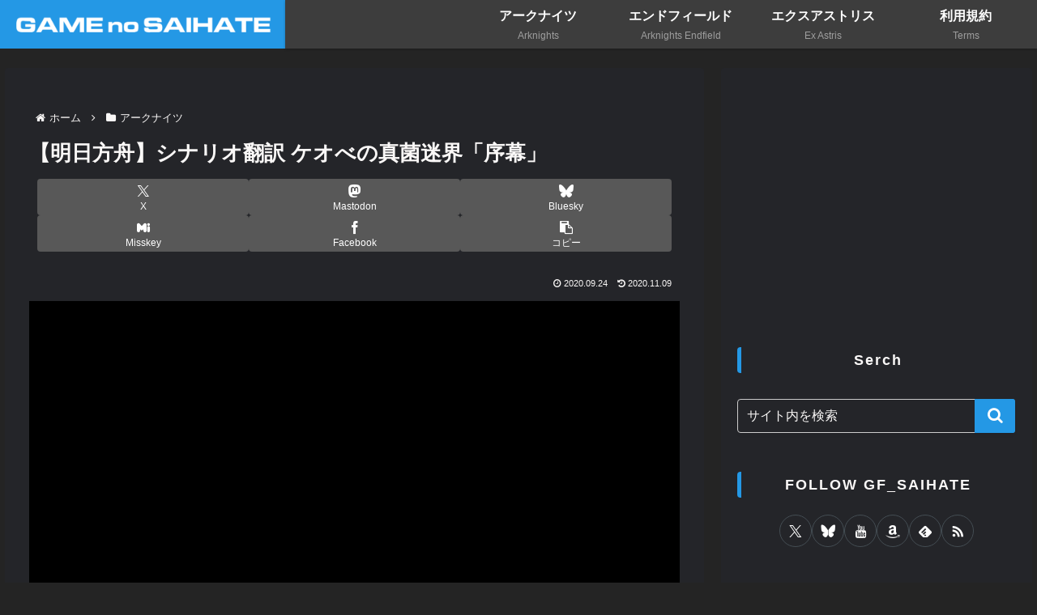

--- FILE ---
content_type: text/html; charset=utf-8
request_url: https://www.google.com/recaptcha/api2/aframe
body_size: 267
content:
<!DOCTYPE HTML><html><head><meta http-equiv="content-type" content="text/html; charset=UTF-8"></head><body><script nonce="J-FaELe1_OOhC_xBItPIXw">/** Anti-fraud and anti-abuse applications only. See google.com/recaptcha */ try{var clients={'sodar':'https://pagead2.googlesyndication.com/pagead/sodar?'};window.addEventListener("message",function(a){try{if(a.source===window.parent){var b=JSON.parse(a.data);var c=clients[b['id']];if(c){var d=document.createElement('img');d.src=c+b['params']+'&rc='+(localStorage.getItem("rc::a")?sessionStorage.getItem("rc::b"):"");window.document.body.appendChild(d);sessionStorage.setItem("rc::e",parseInt(sessionStorage.getItem("rc::e")||0)+1);localStorage.setItem("rc::h",'1769089992346');}}}catch(b){}});window.parent.postMessage("_grecaptcha_ready", "*");}catch(b){}</script></body></html>

--- FILE ---
content_type: text/css
request_url: https://smartgamecap.net/wp-content/themes/cocoon-child-master/style.css?ver=6.8.3&fver=20250226051055
body_size: 1039
content:
@charset "UTF-8";

/*!
Theme Name: Cocoon Child
Description: Cocoon専用の子テーマ
Theme URI: https://wp-cocoon.com/
Author: わいひら
Author URI: https://nelog.jp/
Template:   cocoon-master
Version:    1.1.3
*/

/************************************
** 子テーマ用のスタイルを書く
************************************/
/*必要ならばここにコードを書く*/

/************************************
** レスポンシブデザイン用のメディアクエリ
************************************/
/*1023px以下*/
@media screen and (max-width: 1023px){
  /*必要ならばここにコードを書く*/
}

/*834px以下*/
@media screen and (max-width: 834px){
  /*必要ならばここにコードを書く*/
}

/*480px以下*/
@media screen and (max-width: 480px){
  /*必要ならばここにコードを書く*/
}



/************************************
** ローディング画面を表示する
************************************/
/*枠組み*/
.loader-wrap {
	z-index: 99999;
	position: fixed;
	display: flex;
	align-items: center;
	justify-content: center;
	width: 100%;
	height: 100%;
	background: #2d2d2d;
}

/*本体*/
.loader,
.loader:before,
.loader:after {
  background: #ffffff;
  -webkit-animation: load1 1s infinite ease-in-out;
  animation: load1 1s infinite ease-in-out;
  width: 1em;
  height: 4em;
}
.loader {
  color: #ffffff;
  text-indent: -9999em;
  margin: 88px auto;
  position: relative;
  font-size: 11px;
  -webkit-transform: translateZ(0);
  -ms-transform: translateZ(0);
  transform: translateZ(0);
  -webkit-animation-delay: -0.16s;
  animation-delay: -0.16s;
}
.loader:before,
.loader:after {
  position: absolute;
  top: 0;
  content: '';
}
.loader:before {
  left: -1.5em;
  -webkit-animation-delay: -0.32s;
  animation-delay: -0.32s;
}
.loader:after {
  left: 1.5em;
}
@-webkit-keyframes load1 {
  0%,
  80%,
  100% {
    box-shadow: 0 0;
    height: 4em;
  }
  40% {
    box-shadow: 0 -2em;
    height: 5em;
  }
}
@keyframes load1 {
  0%,
  80%,
  100% {
    box-shadow: 0 0;
    height: 4em;
  }
  40% {
    box-shadow: 0 -2em;
    height: 5em;
  }
}


/*アニメーション*/
@keyframes loading {
	0% {
		transform: rotate(0deg);
	}
	100% {
		transform: rotate(360deg);
	}
	
	/* 画像中央寄せ */
.entry-content figure.wp-block-image{
    text-align:center;
}
.entry-content figure.wp-block-image img{
    margin:0 auto;
}

/* YouTube動画中央寄せ */
.video-container {margin: 0px auto;}
	
	/*youtubeのサイズ変更*/
.video-container {
max-width: 100%;
margin: 0px auto;
}

.wp-block-flexible-table-block-table.wp-block-flexible-table-block-table>table tr td {
color: #000000
background-color: #transparent;